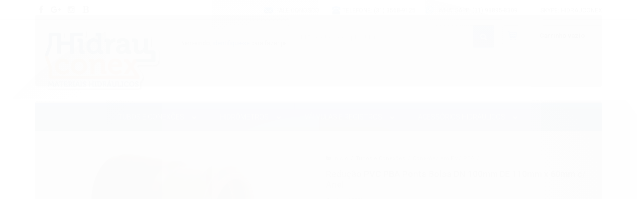

--- FILE ---
content_type: text/html; charset=UTF-8
request_url: https://conectiva.io/XEngine/services/?type=domain_inf&inf=DKEY+DGUID+DOMAIN&ref=d3d3LmhpZHJhdWNvbmV4bG9qYS5jb20uYnI=&v=1.2
body_size: -140
content:
{"GUID":"D465320B-408A-A02D-1FE1-D75ECF7A342A","KEY":"81MO76R090","DOMAIN":"hidrauconexloja.com.br"}

--- FILE ---
content_type: text/css
request_url: https://cdn.awsli.com.br/temas/4/19f33a4f-310a-4af1-82b6-7b28497d08ec.css?v=ea940e90
body_size: 2259
content:
body,input{font-family:'Roboto'}.barra-inicial.fundo-secundario{height:36px;padding-top:6px;background-color:transparent;background-image:url(//cdn.awsli.com.br/temas/4/barra-inicial-bg.png);background-repeat:repeat-x}.barra-inicial.fundo-secundario *{color:#333 !important;}.lista-redes i{width:25px;height:25px;line-height:25px;margin-right:5px;color:#999;background:transparent!important}.lista-redes ul li a i:hover{color:#0074D9}.lista-redes ul li{border-left:0}.canais-contato i{width:25px;height:25px;text-indent:-9999px;vertical-align:middle}.canais-contato ul li i{margin-right:0}.canais-contato ul li{color:#333!important;text-transform:uppercase}.canais-contato i.icon-comment{background-image:url(//cdn.awsli.com.br/temas/4/icon-comment-blue.png)}.canais-contato li:hover i.icon-comment{opacity:.7}.canais-contato li:hover a{color:#0074D9;text-decoration:none}.canais-contato i.icon-phone{background-image:url(//cdn.awsli.com.br/temas/4/icon-phone-blue.png)}.logo a{height:75px}.logo a:hover{opacity:.7}.superior.row-fluid{margin-top:18px}.inferior.row-fluid{width:75%;float:right;margin-top:-43px}.conteudo-topo .superior{padding:10px 0 0}.conteudo-topo .superior a:hover{text-decoration:none}.busca{padding:0;background-color:transparent!important;border:transparent!important}.busca .botao-busca{height:45px;top:0;right:0;background:rgba(0,116,217,1);background:-moz-linear-gradient(top,rgba(0,116,217,1) 0%,rgba(2,62,114,1) 100%);background:-webkit-gradient(left top,left bottom,color-stop(0%,rgba(0,116,217,1)),color-stop(100%,rgba(2,62,114,1)));background:-webkit-linear-gradient(top,rgba(0,116,217,1) 0%,rgba(2,62,114,1) 100%);background:-o-linear-gradient(top,rgba(0,116,217,1) 0%,rgba(2,62,114,1) 100%);background:-ms-linear-gradient(top,rgba(0,116,217,1) 0%,rgba(2,62,114,1) 100%);background:linear-gradient(to bottom,rgba(0,116,217,1) 0%,rgba(2,62,114,1) 100%);filter:progid: DXImageTransform.Microsoft.gradient(startColorstr='#d00',endColorstr='#a30101',GradientType=0);-webkit-border-radius:3px;-moz-border-radius:3px;border-radius:3px}button.botao:hover{opacity:.8}.busca input{padding:12px 0 12px 20px;box-shadow:inset 3px 3px 6px 0 rgba(0,0,0,0.10)!important}#cabecalho{background-image:url(//cdn.awsli.com.br/temas/4/header-bg.jpg);background-repeat:repeat-x}#cabecalho .conteiner{padding-bottom:0}.acoes-conta{display:none}.menu.superior{margin-top:15px;background-color:#0074D9!important;color:#fff!important;background:rgba(0,116,217,1);background:-moz-linear-gradient(top,rgba(0,116,217,1) 0%,rgba(2,62,114,1) 100%);background:-webkit-gradient(left top,left bottom,color-stop(0%,rgba(0,116,217,1)),color-stop(100%,rgba(2,62,114,1)));background:-webkit-linear-gradient(top,rgba(0,116,217,1) 0%,rgba(2,62,114,1) 100%);background:-o-linear-gradient(top,rgba(0,116,217,1) 0%,rgba(2,62,114,1) 100%);background:-ms-linear-gradient(top,rgba(0,116,217,1) 0%,rgba(2,62,114,1) 100%);background:linear-gradient(to bottom,rgba(0,116,217,1) 0%,rgba(2,62,114,1) 100%);filter:progid: DXImageTransform.Microsoft.gradient(startColorstr='#d00',endColorstr='#a30101',GradientType=0);-webkit-border-radius:3px 3px 0 0;-moz-border-radius:3px 3px 0 0;border-radius:3px 3px 0 0}.menu.superior ul{text-align:center}.menu.superior .nivel-um>li{float:none;display:inline-block;position:relative;border-right:none;border-left:1px solid #02549c}.menu.superior .nivel-um>li:hover{border-top-width:0;margin-top:0;background-color:rgba(0,0,0,0.1)}.menu.superior .nivel-um .icon-chevron-down.fundo-secundario{background:transparent}.menu.superior .titulo{font-size:14px;color:#fff;font-weight:300;margin:18px 0}.menu.superior .titulo:before{margin-right:5px;font-family:'FontAwesome'}.menu .nivel-dois li{background:transparent;padding:5px 15px;text-transform:uppercase;text-align:left}#cabecalho .menu.superior .nivel-dois > li a i{margin-top: 15px; background: none; }.menu .nivel-dois .com-filho:hover i{ background: none; }.icon-chevron-right:before{color: #0074D9;}.menu .nivel-dois.borda-alpha{padding:0;margin-top:6px}.menu.superior .nivel-dois > li a i{margin-top:19px}.menu.superior .nivel-tres{min-width:100%}.menu.superior .categoria-id-452069 .titulo:before{content:'\f10b'}.menu.superior .categoria-id-452071 .titulo:before{content:'\f10a'}.menu.superior .categoria-id-452141 .titulo:before{content:'\f109'}.menu.superior .categoria-id-452142 .titulo:before{content:'\f108'}.menu.superior .categoria-id-452148 .titulo:before{content:'\f083'}.menu.superior .categoria-id-452150 .titulo:before{content:'\f025'}.menu.superior .categoria-id-452151 .titulo:before{content:'\f02f'}.secao-banners .conteiner{padding:0}.flexslider{border:none;-webkit-box-shadow:none;box-shadow:none}.banner .flex-control-nav{background-color:transparent}.flex-control-nav li{margin:0 2px}.banner .flex-control-paging li a{-webkit-border-radius:10px;-moz-border-radius:10px;border-radius:10px;width:12px;height:12px}.listagem .span3 .imagem-produto{height:210px!important}.listagem.com-caixa .listagem-item{border:none}.listagem.com-caixa .listagem-item .imagem-produto{border-bottom:none}.listagem .listagem-linha{padding-top:0}.listagem-item .icon-search{display:none}.listagem-item .botao:hover{opacity:.8}.borda-alpha,.borda-alpha *{border-color:transparent}.bandeiras-produto span{box-shadow:none}.banner.tarja{margin-top:10px}#corpo{margin-top:15px}.botao.principal{background:rgba(0,116,217,1);background:-moz-linear-gradient(top,rgba(0,116,217,1) 0%,rgba(2,62,114,1) 100%);background:-webkit-gradient(left top,left bottom,color-stop(0%,rgba(0,116,217,1)),color-stop(100%,rgba(2,62,114,1)));background:-webkit-linear-gradient(top,rgba(0,116,217,1) 0%,rgba(2,62,114,1) 100%);background:-o-linear-gradient(top,rgba(0,116,217,1) 0%,rgba(2,62,114,1) 100%);background:-ms-linear-gradient(top,rgba(0,116,217,1) 0%,rgba(2,62,114,1) 100%);background:linear-gradient(to bottom,rgba(0,116,217,1) 0%,rgba(2,62,114,1) 100%);filter:progid: DXImageTransform.Microsoft.gradient(startColorstr='#d00',endColorstr='#a30101',GradientType=0)}.carrinho{text-align:center;border:1px solid #ccc;-webkit-border-radius:3px;-moz-border-radius:3px;border-radius:3px;height:44px;background:#fff;background:-moz-linear-gradient(top,#fff 0%,#e1e1e1 100%);background:-webkit-gradient(linear,left top,left bottom,color-stop(0%,#fff),color-stop(100%,#e1e1e1));background:-webkit-linear-gradient(top,#fff 0%,#e1e1e1 100%);background:-o-linear-gradient(top,#fff 0%,#e1e1e1 100%);background:-ms-linear-gradient(top,#fff 0%,#e1e1e1 100%);background:linear-gradient(to bottom,#fff 0%,#e1e1e1 100%);filter:progid: DXImageTransform.Microsoft.gradient(startColorstr='#fff',endColorstr='#e1e1e1',GradientType=0)}.carrinho .icon-shopping-cart{font-size:0;background-image:url(//cdn.awsli.com.br/temas/4/icon-cart-blue.png);background-repeat:no-repeat}.carrinho .icon-shopping-cart.fundo-principal{background-color:transparent}.carrinho>a strong{margin:0}.carrinho.vazio>a span{margin-left:0}.carrinho-interno{text-align:left;margin-top:6px}.carrinho-interno li{border:none;background-color:rgba(0,0,0,0.03);margin-top:1px}.carrinho-interno.borda-principal{border:none}.botao.principal:hover{opacity:.8}#barraTopo{height:55px}#barraTopo h4{line-height:45px}#barraTopo .canais-contato{margin-top:8px}#barraTopo .busca .botao-busca{right:-5px}#barraTopo .carrinho .icon-shopping-cart{font-size:0;margin-right:10px}#barraTopo .carrinho.vazio>a span{line-height:45px}#barraTopo .carrinho strong,#barraTopo .carrinho b{padding-top:5px}#barraTopo .carrinho .qtd-carrinho{margin-right:5px}#barraTopo .carrinho-interno{top:40px}.menu.lateral .com-filho.borda-principal{border-width:0}.menu.lateral .nivel-um>li>a,.menu.lateral .nivel-dois{box-shadow:none;border:1px solid #ddd;margin-bottom:5px;-webkit-border-radius:3px;-moz-border-radius:3px;border-radius:3px}.menu.lateral .ativo{background-color:transparent}.menu.lateral .ativo .titulo.cor-secundaria{color:#0074D9!important}.filtro{box-shadow:none;outline:none;border:1px solid #ddd!important;-webkit-border-radius:3px;-moz-border-radius:3px;border-radius:3px}.filtro.lista.borda-principal{border:none}.filtro h4{border-bottom:none}.componente.borda-principal{border:none}.breadcrumbs{padding:0 0 10px;margin:;border-bottom:1px solid #ddd}.breadcrumbs ul li *{font-size:14px;padding:0 15px 0 0}.breadcrumbs ul li{border-left:none}.componente{box-shadow:none;background-color:transparent;border:1px solid #ddd!important;-webkit-border-radius:3px;-moz-border-radius:3px;border-radius:3px}.conteudo h1{font-size:22px;color:#0074D9}.produto .conteiner-imagem>div{box-shadow:none}.produto .botao.botao-comprar.principal.grande{padding:15px 30px;text-transform:uppercase}.produto .botao.botao-comprar.principal.grande i{display:none}.produto .produto-compartilhar{margin:20px 0 0}.produto>.row-fluid:first-child{border-bottom:none}.produto .span6{margin-top:20px}.produto-compartilhar .lista-favoritos{background:rgba(0,116,217,1);background:-moz-linear-gradient(top,rgba(0,116,217,1) 0%,rgba(2,62,114,1) 100%);background:-webkit-gradient(left top,left bottom,color-stop(0%,rgba(0,116,217,1)),color-stop(100%,rgba(2,62,114,1)));background:-webkit-linear-gradient(top,rgba(0,116,217,1) 0%,rgba(2,62,114,1) 100%);background:-o-linear-gradient(top,rgba(0,116,217,1) 0%,rgba(2,62,114,1) 100%);background:-ms-linear-gradient(top,rgba(0,116,217,1) 0%,rgba(2,62,114,1) 100%);background:linear-gradient(to bottom,rgba(0,116,217,1) 0%,rgba(2,62,114,1) 100%);filter:progid: DXImageTransform.Microsoft.gradient(startColorstr='#d00',endColorstr='#a30101',GradientType=0)}.abas-custom .nav-tabs li a{box-shadow:none}.abas-custom .tab-content{box-shadow:none;padding:20px 0!important}.caixa-sombreada{box-shadow:none}.conta-menu.borda-principal.caixa-sombreada{border:none;padding:0}.conta-menu .menu-simples li.divisor{display:none}.abas-conteudo,.abas-conta li a{box-shadow:none;border:1px solid #ccc}.abas-conta li.active a{border-bottom:1px solid #fff}.abas-conta li{margin-right:-1px}.acao-editar{padding:20px}.pagina-pagina .caixa-sombreada{padding:0}.parcelas-produto .tab-content{border:1px solid #ddd}#rodape .institucional{background-image:none;background:#333}#rodape .pagamento-selos{background:#fff}#rodape .redes-sociais{position:absolute;box-shadow:none;background:none;border:none}#rodape .redes-sociais>.titulo{display:none}#rodape .caixa-facebook{margin-top:20px}#rodape .titulo{padding:10px 0;margin-bottom:0;border:none;font-size:14px;color:#0074D9;font-weight:500}#rodape .institucional ul{list-style:none}#rodape .links-rodape ul li{list-style-image:none}#rodape .links-rodape ul li a:hover{color:#0074D9;text-decoration:none}@media only screen and (max-width: 767px){.inferior.row-fluid{width:100%;float:none;margin-top:0}.conteudo-topo .superior{padding:0}.conteudo-topo .busca-mobile{background-color:transparent}.secao-banners{margin:auto 10px}.listagem>.titulo{font-size:18px}.logo a{height:60px;margin-top:20px}.busca .botao-busca{height:47px}.conteudo-topo .busca-mobile .atalho-menu{line-height:32px}.menu.superior .nivel-um>li{display:block}.menu.superior .nivel-dois>li{text-align:center}.menu.superior .nivel-dois > li a{color:#fff!important}.fundo-principal{background:rgba(0,116,217,1);background:-moz-linear-gradient(top,rgba(0,116,217,1) 0%,rgba(2,62,114,1) 100%);background:-webkit-gradient(left top,left bottom,color-stop(0%,rgba(0,116,217,1)),color-stop(100%,rgba(2,62,114,1)));background:-webkit-linear-gradient(top,rgba(0,116,217,1) 0%,rgba(2,62,114,1) 100%);background:-o-linear-gradient(top,rgba(0,116,217,1) 0%,rgba(2,62,114,1) 100%);background:-ms-linear-gradient(top,rgba(0,116,217,1) 0%,rgba(2,62,114,1) 100%);background:linear-gradient(to bottom,rgba(0,116,217,1) 0%,rgba(2,62,114,1) 100%);filter:progid: DXImageTransform.Microsoft.gradient(startColorstr='#d00',endColorstr='#a30101',GradientType=0)}}.listagem-item .acoes-produto{ bottom: 0; top:80%; background: none; }.canais-contato .tel-whatsapp .fa{ margin-right: 0; font-size: 18px; text-indent: 0; position: relative; top: 2px; }.fa-whatsapp:before{ color: #0074D9; }

@media (max-width: 767px){ #rodape .redes-sociais {position: inherit;} }

--- FILE ---
content_type: application/x-javascript
request_url: https://cdn.awsli.com.br/temas/4/19f33a4f-310a-4af1-82b6-7b28497d08ec.js?v=ea940e90
body_size: 494
content:
$(document).ready(function() {
$(".bem-vindo").html("Login | Cadastro");
$(".carrinho.vazio .titulo").html("MEU CARRINHO");
$('#rodape > div:last-child .row-fluid').after('<div class="admake-integrando" style="opacity: 1 !important;display: inline-block !important;visibility: visible !important;margin: 0 !important;position: static !important;overflow: visible !important;width: 100% !important;text-align: center !important;"><a href="http://www.admake.com.br/" target="_blank"><img src="https://cdn.awsli.com.br/114/114705/arquivos/Selo-Admake.png" alt="Design por Admake By Integrando.se"></a></div>'); $('body > center').remove();

});

--- FILE ---
content_type: text/plain
request_url: https://www.google-analytics.com/j/collect?v=1&_v=j102&a=223447968&t=pageview&_s=1&dl=https%3A%2F%2Fwww.hidrauconexloja.com.br%2Freducao-pvc-pba-ponta-bolsa-dn-100-de-110mm-x-60mm-amc&ul=en-us%40posix&dt=Redu%C3%A7%C3%A3o%20PVC%20PBA%20PB%20DN%20100mm%20DE%20110mm%20x%2060mm%20c%2F%20Anel%20-%20Hidrauconex&sr=1280x720&vp=1280x720&_u=YGBAgAABAAAAACAAI~&jid=1676405842&gjid=1716973658&cid=1316257022.1768822673&tid=UA-76982891-1&_gid=321012612.1768822673&_slc=1&z=487561681
body_size: -453
content:
2,cG-FYP5GRZ507

--- FILE ---
content_type: application/javascript; charset=utf-8
request_url: https://app.cartstack.com.br/activeAPI/cnct/proc_rc.js?newlayer=aHR0cHM6Ly93d3cuaGlkcmF1Y29uZXhsb2phLmNvbS5ici9yZWR1Y2FvLXB2Yy1wYmEtcG9udGEtYm9sc2EtZG4tMTAwLWRlLTExMG1tLXgtNjBtbS1hbWM=&__utmc=0,0&__utmz=0&ref=auto&ts=1768827600
body_size: 244
content:
cartstackAPI.bReady = false;
window.console = typeof window.console === 'undefined' ? {log:function(str){return false}} : window.console;
function cs_crossDomain(cross_domain) {
if (xe_isset(cartstackAPI.crossDomain)) {return false;}cartstackAPI.crossDomain = true;cs_console.log('Setting up cross domain for domain: ' + cross_domain);
document.cookie.split(';').reduce((cookies, cookie) => {
var [name, value] = cookie.split('=').map(c => c.trim());
if (name.indexOf('xe_xdm-') > -1)
document.cookie = name + '=;expires=Thu, 01 Jan 1970 00:00:01 GMT;';
}, {});
}
/* ver: 2.3_CSCNT-3.7@Brazil-console */
var cs_debug = (xe_readCookie('cs_debug') != '') ? true : false;
window.cs_console = {log:function(str){return false;}};
var cs_result={"result":"failed","message":"[error] Domain not found, not set\/active... Domain: .hidrauconexloja.com.br REF: https:\/\/www.hidrauconexloja.com.br\/reducao-pvc-pba-ponta-bolsa-dn-100-de-110mm-x-60mm-amc"};